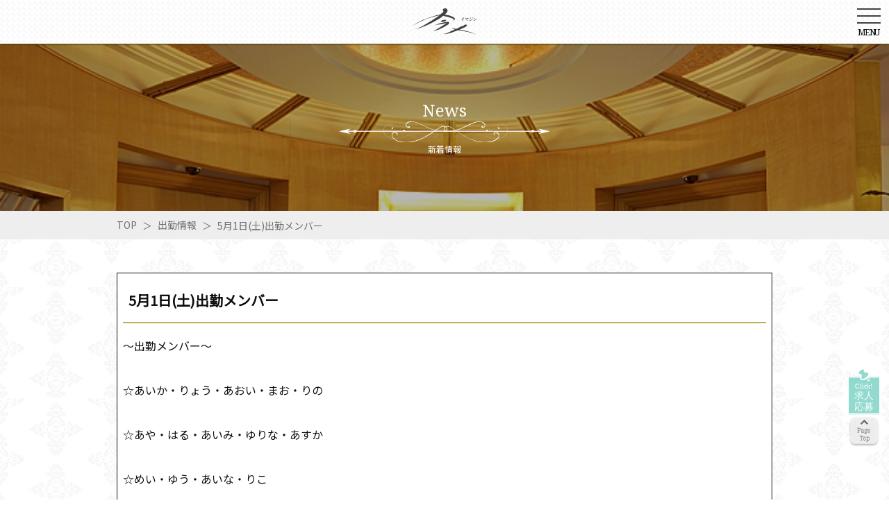

--- FILE ---
content_type: text/html; charset=UTF-8
request_url: http://imagine.shinwa-groups.com/5%E6%9C%881%E6%97%A5%E5%9C%9F%E5%87%BA%E5%8B%A4%E3%83%A1%E3%83%B3%E3%83%90%E3%83%BC/
body_size: 7369
content:
<!DOCTYPE html>
<html lang="ja">
<head>
    <!-- Google Tag Manager -->
    <script>(function (w, d, s, l, i) {
            w[l] = w[l] || [];
            w[l].push({
                'gtm.start':
                    new Date().getTime(), event: 'gtm.js'
            });
            var f                          = d.getElementsByTagName(s)[0],
                j = d.createElement(s), dl = l != 'dataLayer' ? '&l=' + l : '';
            j.async = true;
            j.src =
                'https://www.googletagmanager.com/gtm.js?id=' + i + dl;
            f.parentNode.insertBefore(j, f);
        })(window, document, 'script', 'dataLayer', 'GTM-P9V9ZDL');</script>
    <!-- End Google Tag Manager -->

    <meta charset="utf-8">
    <meta name="viewport" content="width=device-width, initial-scale=1, user-scalable=no">
    <meta name="format-detection" content="telephone=no">
    <title>5月1日(土)出勤メンバー | 【岡山】キャバクラ「Social Club 今人(イマジン)」</title>
    <link rel="shortcut icon" href="http://imagine.shinwa-groups.com/wp-content/themes/imagine2020/favicon.ico">
    
<!-- All In One SEO Pack 3.6.2[884,938] -->
<meta name="description"  content="～出勤メンバー～ ☆あいか・りょう・あおい・まお・りの ☆あや・はる・あいみ・ゆりな・あすか ☆めい・ゆう・あいな・りこ 以上、14名予定となっております(◦ˉ ˘ ˉ◦) 平日、月曜日～木曜日は20:30から、 週末、金曜日と土曜日は20:00からのopenになります(●´ω`●)" />

<meta name="keywords"  content="おすすめ,キャバクラ,働きやすい,優良店,岡山,新人ok,求人,高収入" />

<script type="application/ld+json" class="aioseop-schema">{"@context":"https://schema.org","@graph":[{"@type":"Organization","@id":"http://imagine.shinwa-groups.com/#organization","url":"http://imagine.shinwa-groups.com/","name":"【岡山】キャバクラ「Social Club 今人(イマジン)」","sameAs":[]},{"@type":"WebSite","@id":"http://imagine.shinwa-groups.com/#website","url":"http://imagine.shinwa-groups.com/","name":"【岡山】キャバクラ「Social Club 今人(イマジン)」","publisher":{"@id":"http://imagine.shinwa-groups.com/#organization"},"potentialAction":{"@type":"SearchAction","target":"http://imagine.shinwa-groups.com/?s={search_term_string}","query-input":"required name=search_term_string"}},{"@type":"WebPage","@id":"http://imagine.shinwa-groups.com/5%e6%9c%881%e6%97%a5%e5%9c%9f%e5%87%ba%e5%8b%a4%e3%83%a1%e3%83%b3%e3%83%90%e3%83%bc/#webpage","url":"http://imagine.shinwa-groups.com/5%e6%9c%881%e6%97%a5%e5%9c%9f%e5%87%ba%e5%8b%a4%e3%83%a1%e3%83%b3%e3%83%90%e3%83%bc/","inLanguage":"ja","name":"5月1日(土)出勤メンバー","isPartOf":{"@id":"http://imagine.shinwa-groups.com/#website"},"breadcrumb":{"@id":"http://imagine.shinwa-groups.com/5%e6%9c%881%e6%97%a5%e5%9c%9f%e5%87%ba%e5%8b%a4%e3%83%a1%e3%83%b3%e3%83%90%e3%83%bc/#breadcrumblist"},"image":{"@type":"ImageObject","@id":"http://imagine.shinwa-groups.com/5%e6%9c%881%e6%97%a5%e5%9c%9f%e5%87%ba%e5%8b%a4%e3%83%a1%e3%83%b3%e3%83%90%e3%83%bc/#primaryimage","url":"http://imagine.shinwa-groups.com/wp-content/uploads/2020/01/C13F8D81-1CE8-4D03-A401-6E8CC387201E.jpeg","width":1044,"height":1568},"primaryImageOfPage":{"@id":"http://imagine.shinwa-groups.com/5%e6%9c%881%e6%97%a5%e5%9c%9f%e5%87%ba%e5%8b%a4%e3%83%a1%e3%83%b3%e3%83%90%e3%83%bc/#primaryimage"},"datePublished":"2021-05-01T10:55:39+09:00","dateModified":"2021-05-01T10:55:39+09:00"},{"@type":"Article","@id":"http://imagine.shinwa-groups.com/5%e6%9c%881%e6%97%a5%e5%9c%9f%e5%87%ba%e5%8b%a4%e3%83%a1%e3%83%b3%e3%83%90%e3%83%bc/#article","isPartOf":{"@id":"http://imagine.shinwa-groups.com/5%e6%9c%881%e6%97%a5%e5%9c%9f%e5%87%ba%e5%8b%a4%e3%83%a1%e3%83%b3%e3%83%90%e3%83%bc/#webpage"},"author":{"@id":"http://imagine.shinwa-groups.com/author/imagine/#author"},"headline":"5月1日(土)出勤メンバー","datePublished":"2021-05-01T10:55:39+09:00","dateModified":"2021-05-01T10:55:39+09:00","commentCount":0,"mainEntityOfPage":{"@id":"http://imagine.shinwa-groups.com/5%e6%9c%881%e6%97%a5%e5%9c%9f%e5%87%ba%e5%8b%a4%e3%83%a1%e3%83%b3%e3%83%90%e3%83%bc/#webpage"},"publisher":{"@id":"http://imagine.shinwa-groups.com/#organization"},"articleSection":"未分類, おすすめ, キャバクラ, 働きやすい, 優良店, 岡山, 新人OK, 求人, 高収入","image":{"@type":"ImageObject","@id":"http://imagine.shinwa-groups.com/5%e6%9c%881%e6%97%a5%e5%9c%9f%e5%87%ba%e5%8b%a4%e3%83%a1%e3%83%b3%e3%83%90%e3%83%bc/#primaryimage","url":"http://imagine.shinwa-groups.com/wp-content/uploads/2020/01/C13F8D81-1CE8-4D03-A401-6E8CC387201E.jpeg","width":1044,"height":1568}},{"@type":"Person","@id":"http://imagine.shinwa-groups.com/author/imagine/#author","name":"imagine","sameAs":[],"image":{"@type":"ImageObject","@id":"http://imagine.shinwa-groups.com/#personlogo","url":"http://2.gravatar.com/avatar/20ffc6400f42b7196fafd6979af04503?s=96&d=mm&r=g","width":96,"height":96,"caption":"imagine"}},{"@type":"BreadcrumbList","@id":"http://imagine.shinwa-groups.com/5%e6%9c%881%e6%97%a5%e5%9c%9f%e5%87%ba%e5%8b%a4%e3%83%a1%e3%83%b3%e3%83%90%e3%83%bc/#breadcrumblist","itemListElement":[{"@type":"ListItem","position":1,"item":{"@type":"WebPage","@id":"http://imagine.shinwa-groups.com/","url":"http://imagine.shinwa-groups.com/","name":" 【岡山】キャバクラ「Social Club 今人(イマジン)」"}},{"@type":"ListItem","position":2,"item":{"@type":"WebPage","@id":"http://imagine.shinwa-groups.com/5%e6%9c%881%e6%97%a5%e5%9c%9f%e5%87%ba%e5%8b%a4%e3%83%a1%e3%83%b3%e3%83%90%e3%83%bc/","url":"http://imagine.shinwa-groups.com/5%e6%9c%881%e6%97%a5%e5%9c%9f%e5%87%ba%e5%8b%a4%e3%83%a1%e3%83%b3%e3%83%90%e3%83%bc/","name":"5月1日(土)出勤メンバー"}}]}]}</script>
<link rel="canonical" href="http://imagine.shinwa-groups.com/5月1日土出勤メンバー/" />
<!-- All In One SEO Pack -->
<link rel='dns-prefetch' href='//fonts.googleapis.com' />
<link rel='dns-prefetch' href='//s.w.org' />
<link rel="alternate" type="application/rss+xml" title="【岡山】キャバクラ「Social Club 今人(イマジン)」 &raquo; 5月1日(土)出勤メンバー のコメントのフィード" href="http://imagine.shinwa-groups.com/5%e6%9c%881%e6%97%a5%e5%9c%9f%e5%87%ba%e5%8b%a4%e3%83%a1%e3%83%b3%e3%83%90%e3%83%bc/feed/" />
		<script type="text/javascript">
			window._wpemojiSettings = {"baseUrl":"https:\/\/s.w.org\/images\/core\/emoji\/12.0.0-1\/72x72\/","ext":".png","svgUrl":"https:\/\/s.w.org\/images\/core\/emoji\/12.0.0-1\/svg\/","svgExt":".svg","source":{"concatemoji":"http:\/\/imagine.shinwa-groups.com\/wp-includes\/js\/wp-emoji-release.min.js?ver=5.4.18"}};
			/*! This file is auto-generated */
			!function(e,a,t){var n,r,o,i=a.createElement("canvas"),p=i.getContext&&i.getContext("2d");function s(e,t){var a=String.fromCharCode;p.clearRect(0,0,i.width,i.height),p.fillText(a.apply(this,e),0,0);e=i.toDataURL();return p.clearRect(0,0,i.width,i.height),p.fillText(a.apply(this,t),0,0),e===i.toDataURL()}function c(e){var t=a.createElement("script");t.src=e,t.defer=t.type="text/javascript",a.getElementsByTagName("head")[0].appendChild(t)}for(o=Array("flag","emoji"),t.supports={everything:!0,everythingExceptFlag:!0},r=0;r<o.length;r++)t.supports[o[r]]=function(e){if(!p||!p.fillText)return!1;switch(p.textBaseline="top",p.font="600 32px Arial",e){case"flag":return s([127987,65039,8205,9895,65039],[127987,65039,8203,9895,65039])?!1:!s([55356,56826,55356,56819],[55356,56826,8203,55356,56819])&&!s([55356,57332,56128,56423,56128,56418,56128,56421,56128,56430,56128,56423,56128,56447],[55356,57332,8203,56128,56423,8203,56128,56418,8203,56128,56421,8203,56128,56430,8203,56128,56423,8203,56128,56447]);case"emoji":return!s([55357,56424,55356,57342,8205,55358,56605,8205,55357,56424,55356,57340],[55357,56424,55356,57342,8203,55358,56605,8203,55357,56424,55356,57340])}return!1}(o[r]),t.supports.everything=t.supports.everything&&t.supports[o[r]],"flag"!==o[r]&&(t.supports.everythingExceptFlag=t.supports.everythingExceptFlag&&t.supports[o[r]]);t.supports.everythingExceptFlag=t.supports.everythingExceptFlag&&!t.supports.flag,t.DOMReady=!1,t.readyCallback=function(){t.DOMReady=!0},t.supports.everything||(n=function(){t.readyCallback()},a.addEventListener?(a.addEventListener("DOMContentLoaded",n,!1),e.addEventListener("load",n,!1)):(e.attachEvent("onload",n),a.attachEvent("onreadystatechange",function(){"complete"===a.readyState&&t.readyCallback()})),(n=t.source||{}).concatemoji?c(n.concatemoji):n.wpemoji&&n.twemoji&&(c(n.twemoji),c(n.wpemoji)))}(window,document,window._wpemojiSettings);
		</script>
		<style type="text/css">
img.wp-smiley,
img.emoji {
	display: inline !important;
	border: none !important;
	box-shadow: none !important;
	height: 1em !important;
	width: 1em !important;
	margin: 0 .07em !important;
	vertical-align: -0.1em !important;
	background: none !important;
	padding: 0 !important;
}
</style>
	<link rel='stylesheet' id='wp-block-library-css'  href='http://imagine.shinwa-groups.com/wp-includes/css/dist/block-library/style.min.css?ver=5.4.18' type='text/css' media='all' />
<link rel='stylesheet' id='Dancing-css'  href='https://fonts.googleapis.com/css?family=Dancing+Script&#038;display=swap' type='text/css' media='all' />
<link rel='stylesheet' id='NotoSansJP-css'  href='https://fonts.googleapis.com/css?family=Noto+Sans+JP&#038;display=swap' type='text/css' media='all' />
<link rel='stylesheet' id='NotoSerif-css'  href='https://fonts.googleapis.com/css?family=Noto+Serif&#038;display=swap' type='text/css' media='all' />
<link rel='stylesheet' id='animsition-css'  href='http://imagine.shinwa-groups.com/wp-content/themes/imagine2020/js/animsition/css/animsition.min.css' type='text/css' media='all' />
<link rel='stylesheet' id='animsition_loading-css'  href='http://imagine.shinwa-groups.com/wp-content/themes/imagine2020/js/animsition/css/loading.css' type='text/css' media='all' />
<link rel='stylesheet' id='aos-css'  href='http://imagine.shinwa-groups.com/wp-content/themes/imagine2020/js/aos/aos.css' type='text/css' media='all' />
<link rel='stylesheet' id='boxer-css'  href='http://imagine.shinwa-groups.com/wp-content/themes/imagine2020/js/boxer/jquery.fs.boxer.min.css' type='text/css' media='all' />
<link rel='stylesheet' id='swiper-css'  href='http://imagine.shinwa-groups.com/wp-content/themes/imagine2020/js/swiper/swiper.min.css' type='text/css' media='all' />
<link rel='stylesheet' id='dashicons-css'  href='http://imagine.shinwa-groups.com/wp-includes/css/dashicons.min.css?ver=5.4.18' type='text/css' media='all' />
<link rel='stylesheet' id='themename-style-css'  href='http://imagine.shinwa-groups.com/wp-content/themes/imagine2020/style.css?ver=1.0' type='text/css' media='all' />
<script type='text/javascript' src='http://imagine.shinwa-groups.com/wp-includes/js/jquery/jquery.js?ver=1.12.4-wp'></script>
<script type='text/javascript' src='http://imagine.shinwa-groups.com/wp-includes/js/jquery/jquery-migrate.min.js?ver=1.4.1'></script>
<script type='text/javascript' src='http://imagine.shinwa-groups.com/wp-content/themes/imagine2020/js/smoothScrollEx.js?ver=5.4.18'></script>
<script type='text/javascript' src='http://imagine.shinwa-groups.com/wp-content/themes/imagine2020/js/animsition/js/animsition.min.js?ver=5.4.18'></script>
<script type='text/javascript' src='http://imagine.shinwa-groups.com/wp-content/themes/imagine2020/js/boxer/jquery.fs.boxer.min.js?ver=5.4.18'></script>
<script type='text/javascript' src='http://imagine.shinwa-groups.com/wp-content/themes/imagine2020/js/swiper/swiper.min.js?ver=5.4.18'></script>
<script type='text/javascript' src='http://imagine.shinwa-groups.com/wp-content/themes/imagine2020/js/main.js?ver=1769031430'></script>
<link rel='https://api.w.org/' href='http://imagine.shinwa-groups.com/wp-json/' />
<link rel="EditURI" type="application/rsd+xml" title="RSD" href="http://imagine.shinwa-groups.com/xmlrpc.php?rsd" />
<link rel="wlwmanifest" type="application/wlwmanifest+xml" href="http://imagine.shinwa-groups.com/wp-includes/wlwmanifest.xml" /> 
<link rel='prev' title='4月30日(金)出勤メンバー' href='http://imagine.shinwa-groups.com/4%e6%9c%8830%e6%97%a5%e9%87%91%e5%87%ba%e5%8b%a4%e3%83%a1%e3%83%b3%e3%83%90%e3%83%bc/' />
<link rel='next' title='5月18日(火)出勤メンバー' href='http://imagine.shinwa-groups.com/5%e6%9c%8818%e6%97%a5%e7%81%ab%e5%87%ba%e5%8b%a4%e3%83%a1%e3%83%b3%e3%83%90%e3%83%bc/' />
<meta name="generator" content="WordPress 5.4.18" />
<link rel='shortlink' href='http://imagine.shinwa-groups.com/?p=3866' />
<link rel="alternate" type="application/json+oembed" href="http://imagine.shinwa-groups.com/wp-json/oembed/1.0/embed?url=http%3A%2F%2Fimagine.shinwa-groups.com%2F5%25e6%259c%25881%25e6%2597%25a5%25e5%259c%259f%25e5%2587%25ba%25e5%258b%25a4%25e3%2583%25a1%25e3%2583%25b3%25e3%2583%2590%25e3%2583%25bc%2F" />
<link rel="alternate" type="text/xml+oembed" href="http://imagine.shinwa-groups.com/wp-json/oembed/1.0/embed?url=http%3A%2F%2Fimagine.shinwa-groups.com%2F5%25e6%259c%25881%25e6%2597%25a5%25e5%259c%259f%25e5%2587%25ba%25e5%258b%25a4%25e3%2583%25a1%25e3%2583%25b3%25e3%2583%2590%25e3%2583%25bc%2F&#038;format=xml" />
    <link href="http://imagine.shinwa-groups.com/wp-content/themes/imagine2020/js/validationEngine/validationEngine.jquery.css"
      rel="stylesheet">
    <link href="http://imagine.shinwa-groups.com/wp-content/themes/imagine2020/style.css?20240701" rel="stylesheet">
    <link href="http://imagine.shinwa-groups.com/wp-content/themes/imagine2020/style_sp.css?20240701" rel="stylesheet">
    <link href="http://imagine.shinwa-groups.com/wp-content/themes/imagine2020/common.css?20230913" rel="stylesheet">
</head>
<body>
<!-- Google Tag Manager (noscript) -->
<noscript>
    <iframe src="https://www.googletagmanager.com/ns.html?id=GTM-P9V9ZDL"
            height="0" width="0" style="display:none;visibility:hidden"></iframe>
</noscript>
<!-- End Google Tag Manager (noscript) -->

<div class="animsition"> <!-- animsition -->

    <div class="fixBtn">
        <a href="http://imagine.shinwa-groups.com/recruit"
           class="animsition-link">
            <img src="http://imagine.shinwa-groups.com/wp-content/themes/imagine2020/images/btn_page_recruit.svg"
                 alt="求人募集">
        </a>
        <img src="http://imagine.shinwa-groups.com/wp-content/themes/imagine2020/images/btn_page_top.svg"
             id="pagetop" alt="Page Top">
    </div>
    <div id="page"></div>

    <header class="header">
        <h1 data-aos="fade-down">
            <a href="http://imagine.shinwa-groups.com/" class="animsition-link" title="今人 イマジン">
                <img src="http://imagine.shinwa-groups.com/wp-content/themes/imagine2020/images/header_logo.svg"
                     alt="岡山市田町のキャバクラ「Social Club 今人(イマジン)」" class="header-logo">
            </a>
        </h1>
        <div class="header-btn">
            <div class="menuBtn">
                <span></span>
                <span></span>
                <span></span>
            </div>
        </div>
    </header>

    <nav class="menu" id="menuList">
        <div class="menu-body">
            <ul class="menu-list">
                <li>
                    <a href="http://imagine.shinwa-groups.com/" title="トップページ"
                       class="animsition-link"><span>Top</span>トップページ</a>
                </li>
                <li>
                    <a href="http://imagine.shinwa-groups.com/1%e6%9c%8821%e6%97%a5%e3%80%80%e5%87%ba%e5%8b%a4%e4%ba%88%e5%ae%9a/" title="出勤情報"
                       class="animsition-link"><span>Attendance</span>出勤情報</a>
                </li>
                <li>
                    <a href="http://imagine.shinwa-groups.com/news" title="新着情報"
                       class="animsition-link"><span>News</span>新着情報</a>
                </li>
                <li>
                    <a href="http://imagine.shinwa-groups.com/system" title="料金システム"
                       class="animsition-link"><span>System</span>料金システム</a>
                </li>
                <li>
                    <a href="http://imagine.shinwa-groups.com/cast" title="キャスト一覧"
                       class="animsition-link"><span>Cast</span>キャスト一覧</a>
                </li>
                <li>
                    <a href="http://imagine.shinwa-groups.com/gallery" title="ギャラリー"
                       class="animsition-link"><span>Gallery</span>ギャラリー</a>
                </li>
                <li>
                    <a href="http://imagine.shinwa-groups.com/blog" title="キャストブログ"
                       class="animsition-link"><span>Cast Blog</span>キャストブログ</a>
                </li>
                <li>
                    <a href="http://imagine.shinwa-groups.com/recruit" title="求人情報"
                       class="animsition-link"><span>Recruit</span>求人情報</a>
                </li>
            </ul>
            <div class="menu-recruit">
                <p class="menu-recruit-ttl">求人募集についてのお問い合わせ</p>
                <a href="http://line.naver.jp/ti/p/EKWYNYK3IZ" title="LINEで気軽に相談"
                   class="menu-recruit-btn animsition-link">
                    <img src="http://imagine.shinwa-groups.com/wp-content/themes/imagine2020/images/icn_line.svg"
                         alt="LINEで気軽に相談">LINEで気軽に相談
                </a>
                <a href="tel:0120237705" title="LINEで気軽に相談"
                   class="menu-recruit-btn menu-recruit-btn--free animsition-link">
                    <img src="http://imagine.shinwa-groups.com/wp-content/themes/imagine2020/images/icn_freedial.svg"
                         alt="0120-237-705">0120-237-705
                </a>
            </div>
        </div>
    </nav>

    <article>
        <div class="keyImg att-key">
            <h1 class="keyImg-ttl">
                <span>News</span>
                <img src="http://imagine.shinwa-groups.com/wp-content/themes/imagine2020/images/common_keyimg_decoration.svg"
                     alt="飾り">
                新着情報
            </h1>
        </div>
        <div class="pankuzu">
            <div class="pankuzu-body">
                <a href="http://imagine.shinwa-groups.com/" title="TOP"
                   class="animsition-link">TOP</a>
                <span>＞</span>
                <a href="http://imagine.shinwa-groups.com/attendance" title="出勤情報"
                   class="animsition-link">出勤情報</a>
                <span>＞</span>
                <p>5月1日(土)出勤メンバー</p>
            </div>
        </div>

        <section class="wrap">
            <div class="sgl">
                <h2 class="sgl-ttl1">5月1日(土)出勤メンバー</h2>
                <div class="sgl-content">
                    <p>～出勤メンバー～</p>
<p>&nbsp;</p>
<p>☆あいか・りょう・あおい・まお・りの</p>
<p>&nbsp;</p>
<p>☆あや・はる・あいみ・ゆりな・あすか</p>
<p>&nbsp;</p>
<p>☆めい・ゆう・あいな・りこ</p>
<p>&nbsp;</p>
<p>以上、14名予定となっております(◦ˉ ˘ ˉ◦)</p>
<p>&nbsp;</p>
<p>平日、月曜日～木曜日は20:30から、</p>
<p>週末、金曜日と土曜日は20:00からのopenになります(●´ω`●)</p>
<p>スタッフ一同、皆様のご来店お待ちしております♪♪</p>
<p>&nbsp;</p>
<p>＊出勤予定ですので、</p>
<p>詳しくは電話等でお店にご確認ください。</p>
<p>tel 086-227-0440</p>
<p>&nbsp;</p>
<p>岡山最大級店舗 ｢今人｣が</p>
<p>&nbsp;</p>
<p>Instagram始めました！( ˙ᵕ˙ )</p>
<p>&nbsp;</p>
<p>キャスト紹介等を更新していますので</p>
<p>&nbsp;</p>
<p>チェック･フォロー等よろしくお願いします</p>
<p>(◦ˉ ˘ ˉ◦)</p>
<p>&nbsp;</p>
<p>Instagram ID → club.imagine で検索。</p>
<p>&nbsp;</p>
                </div>
            </div>
            <ul class="singlePage">
                <li>
                                            <a class="animsition-link" href="http://imagine.shinwa-groups.com/5%e6%9c%8818%e6%97%a5%e7%81%ab%e5%87%ba%e5%8b%a4%e3%83%a1%e3%83%b3%e3%83%90%e3%83%bc/" rel="next">&lt; Prev</a>                                    </li>
                <li>
                    <a href="http://imagine.shinwa-groups.com/attendance" title="一覧へ戻る"
                       class="animsition-link">一覧へ戻る</a>
                </li>
                <li>
                                            <a class="animsition-link" href="http://imagine.shinwa-groups.com/4%e6%9c%8830%e6%97%a5%e9%87%91%e5%87%ba%e5%8b%a4%e3%83%a1%e3%83%b3%e3%83%90%e3%83%bc/" rel="prev">Next &gt;</a>                                    </li>
            </ul>
        </section>

    </article>

<footer class="footer">
    <p class="footer-logo">
        <a href="http://imagine.shinwa-groups.com/" class="animsition-link" title="今人 イマジン">
            <img src="http://imagine.shinwa-groups.com/wp-content/themes/imagine2020/images/footer_logo.svg"
                 alt="岡山市田町のキャバクラ「Social Club 今人(イマジン)」" class="header-logo">
        </a><br>
        <img src="http://imagine.shinwa-groups.com/wp-content/themes/imagine2020/images/top_keyimg_decoration.svg"
             class="footer-logo-dec" alt="飾り">
    </p>

    <nav>
        <ul class="footer-menu">
            <li>
                <a href="http://imagine.shinwa-groups.com/" title="トップページ"
                   class="animsition-link"><span>Top</span>トップページ</a>
            </li>
            <li>
                <a href="http://imagine.shinwa-groups.com/1%e6%9c%8821%e6%97%a5%e3%80%80%e5%87%ba%e5%8b%a4%e4%ba%88%e5%ae%9a/" title="出勤情報"
                   class="animsition-link"><span>Atenndance</span>出勤情報</a>
            </li>
            <li>
                <a href="http://imagine.shinwa-groups.com/news" title="新着情報"
                   class="animsition-link"><span>News</span>新着情報</a>
            </li>
            <li>
                <a href="http://imagine.shinwa-groups.com/system" title="料金システム"
                   class="animsition-link"><span>System</span>料金システム</a>
            </li>
            <li>
                <a href="http://imagine.shinwa-groups.com/cast" title="キャスト一覧"
                   class="animsition-link"><span>Cast</span>キャスト一覧</a>
            </li>
            <li>
                <a href="http://imagine.shinwa-groups.com/gallery" title="ギャラリー"
                   class="animsition-link"><span>Gallery</span>ギャラリー</a>
            </li>
            <li>
                <a href="http://imagine.shinwa-groups.com/blog" title="キャストブログ"
                   class="animsition-link"><span>Cast Blog</span>キャストブログ</a>
            </li>
            <li>
                <a href="http://imagine.shinwa-groups.com/recruit" title="求人情報"
                   class="animsition-link"><span>Recruit</span>求人情報</a>
            </li>
        </ul>
    </nav>

    <a href="http://maxnight.bona.jp/maxnight_gallery.html" title="Max Night" class="maxBnr">
        <img src="http://imagine.shinwa-groups.com/wp-content/themes/imagine2020/images/bnr_max.jpg" alt="Max Night">
    </a>

    <div class="bnr01">
        <a href="https://roppongi-annex.com/" title="六本木アネックス" target="_blank">
            <img src="http://imagine.shinwa-groups.com/wp-content/themes/imagine2020/images/bnr_annex_pc.jpg"
                 alt="六本木アネックス">
            <img src="http://imagine.shinwa-groups.com/wp-content/themes/imagine2020/images/bnr_annex_sp.jpg"
                 alt="六本木アネックス">
        </a>
    </div>

    <div class="footer-box">
        <address class="footer-box-adr">
            <strong>Socialclub 今人</strong><br>
            営業時間／ 20:00～ＬＡＳＴ<br>
            定休日／ 日曜日<br>
            住所／ 岡山県岡山市北区田町2-11-9<br>
            電話番号／ 086-227-0440<br>
            アクセス／ＪＲ岡山駅東口より東南へ徒歩１５分又は岡山電気軌道清輝橋線田町電停より徒歩３分
        </address>
        <div class="footer-box-map">
            <iframe
                src="https://www.google.com/maps/embed?pb=!1m18!1m12!1m3!1d1951.3958866362407!2d133.92423335310116!3d34.65865225816745!2m3!1f0!2f0!3f0!3m2!1i1024!2i768!4f13.1!3m3!1m2!1s0x355407cabc579e1f%3A0xc5f7a0693057a66b!2z5LuK5Lq6!5e0!3m2!1sja!2sjp!4v1580955302348!5m2!1sja!2sjp"
                width="100%" height="100%" frameborder="0" style="border:0;" allowfullscreen=""></iframe>
        </div>
    </div>

    <div class="footerLogo">
        <a href="http://mizushima-roppongi.jp/" title="六本木 水島本店" class="footerLogo-type1">
            <img src="http://imagine.shinwa-groups.com/wp-content/themes/imagine2020/images/logo_roppongi_mizushima.png"
                 alt="六本木 水島本店">
        </a>
        <a href="http://kurashiki-roppongi.jp/" title="六本木 倉敷店" class="footerLogo-type1">
            <img src="http://imagine.shinwa-groups.com/wp-content/themes/imagine2020/images/logo_roppongi_kurashiki.png"
                 alt="六本木 倉敷店">
        </a>
        <a href="http://okayama-roppongi.jp/" title="六本木 岡山店" class="footerLogo-type1">
            <img src="http://imagine.shinwa-groups.com/wp-content/themes/imagine2020/images/logo_roppongi_okayama.png" alt="六本木 岡山店">
        </a>
        <a href="http://6ekimae.shinwa-groups.com/" title="六本木 岡山駅前店" class="footerLogo-type1-2">
            <img src="http://imagine.shinwa-groups.com/wp-content/themes/imagine2020/images/logo_roppongi_okayamaekimae.png"
                 alt="六本木 岡山駅前店">
        </a>
        <a href="http://roppongi-excellent.com/" title="六本木 エクセレント" class="footerLogo-type2">
            <img src="http://imagine.shinwa-groups.com/wp-content/themes/imagine2020/images/logo_roppongi_excellent.png"
                 alt="六本木 エクセレント">
        </a>
        <a href="http://roppongi-renaissance.com/" title="六本木 ルネッサンス" class="footerLogo-type3">
            <img src="http://imagine.shinwa-groups.com/wp-content/themes/imagine2020/images/logo_roppongi_renaissance2025.png"
                 alt="六本木 ルネッサンス">
        </a>
        <a href="http://socialclub-amateras.com/" title="AMATERAS" class="footerLogo-type4">
            <img src="http://imagine.shinwa-groups.com/wp-content/themes/imagine2020/images/logo_amateras.png" alt="AMATERAS">
        </a>
        <a href="https://roppongi-annex.com/" title="六本木アネックス" class="footerLogo-type1">
            <img src="http://imagine.shinwa-groups.com/wp-content/themes/imagine2020/images/logo_roppongi_annex.png"
                 alt="六本木アネックス">
        </a>
        <a href="http://gion.shinwa-groups.com/" title="祇園" class="footerLogo-type6">
            <img src="http://imagine.shinwa-groups.com/wp-content/themes/imagine2020/images/logo_gion.png" alt="祇園">
        </a>
        <a href="http://www.club-roppongi.co.jp/" title="セントラルグループ" class="footerLogo-type7">
            <img src="http://imagine.shinwa-groups.com/wp-content/themes/imagine2020/images/logo_centralgroup.png"
                 alt="セントラルグループ">
        </a>
        <a href="https://night.club-roppongi.co.jp/" title="セントラルグループ 店舗・キャスト検索サイト"
           class="footerLogo-type8">
            <img src="http://imagine.shinwa-groups.com/wp-content/themes/imagine2020/images/logo_night.png"
                 alt="セントラルグループ 店舗・キャスト検索サイト">
        </a>
    </div>

    <p class="footer-copyright">Copyright(c) 2026　imagine　All Rights Reserved</p>
</footer>

</div> <!-- animsition -->

<script type='text/javascript' src='http://imagine.shinwa-groups.com/wp-includes/js/wp-embed.min.js?ver=5.4.18'></script>
<script type='text/javascript' src='http://imagine.shinwa-groups.com/wp-content/themes/imagine2020/js/aos/aos.js?ver=5.4.18'></script>
<script type='text/javascript' src='http://imagine.shinwa-groups.com/wp-content/themes/imagine2020/js/mainFooter.js?ver=1769031430'></script>
</body>
</html>

--- FILE ---
content_type: text/css
request_url: http://imagine.shinwa-groups.com/wp-content/themes/imagine2020/js/animsition/css/loading.css
body_size: 459
content:
/* loading option */
.animsition-loading {
  width: 108px;
  height: 43px;
  position: fixed;
  top: 50%;
  left: 50%;
  margin-top: -21.5px;
  margin-left: -54px;
  border-radius: initial;
  z-index: 100;
  background-image: url("loading.svg");
  background-repeat: no-repeat;
  background-position: center center;
  border-top: 0 solid rgba(0, 0, 0, 0.2);
  border-right: 0 solid rgba(0, 0, 0, 0.2);
  border-bottom: 0 solid rgba(0, 0, 0, 0.2);
  border-left: 0 solid #eee;
  transform: translateZ(0);
  animation-iteration-count: infinite;
  animation-timing-function: linear;
  animation-duration: 1.4s;
  animation-name: animsition-loading; }
  .animsition-loading:after {
    width: 108px;
    height: 43px;
    position: fixed;
    top: 50%;
    left: 50%;
    margin-top: -21.5px;
    margin-left: -54px;
    border-radius: initial;
    z-index: 100; }

@keyframes animsition-loading {
  0% {
    transform: rotateY(0deg); }
  100% {
    transform: rotateY(360deg); } }

/*# sourceMappingURL=loading.css.map */


--- FILE ---
content_type: text/css
request_url: http://imagine.shinwa-groups.com/wp-content/themes/imagine2020/style.css?20240701
body_size: 7932
content:
@charset "UTF-8";
/*
Theme Name: 今人
Description: 今人
Theme URI: http://imagine.shinwa-groups.com/
Author: 株式会社ハジメクリエイト
Author URI: http://hajimecreate.com/
Version: バージョン
License: ライセンス
License URI: ライセンスの URL
*/
html {
  -webkit-overflow-scrolling: touch; }

body {
  max-width: 1920px;
  color: #0d0d0d;
  font-family: 'Noto Sans JP', sans-serif;
  line-height: 1;
  margin: 0 auto;
  -webkit-overflow-scrolling: touch;
  -webkit-text-size-adjust: 100%;
  word-break: break-all; }

h1,
h2,
h3,
h4,
h5,
h6 {
  margin: 0;
  padding: 0; }

p {
  margin: 0;
  padding: 0; }

img {
  border: 0; }

a {
  text-decoration: none; }

address {
  font-style: normal; }

.clearfix:after {
  clear: both;
  content: '';
  display: block; }

*,
*:before,
*:after {
  -webkit-box-sizing: border-box;
  -moz-box-sizing: border-box;
  box-sizing: border-box; }

.fixBtn {
  z-index: 99;
  position: fixed;
  bottom: 72px;
  right: 10px;
  padding: 2px;
  cursor: pointer; }
  .fixBtn img {
    display: block;
    width: 48px;
    height: auto;
    opacity: .8; }

.bnr01 {
  margin-top: 40px;
  text-align: center;
  padding: 0 8px; }
  .bnr01 img {
    max-width: 100%;
    display: inline-block; }
    .bnr01 img:last-child {
      display: none; }

.header {
  z-index: 3;
  position: relative;
  height: 64px;
  padding-top: 12px;
  background-image: url("images/bg_header.jpg");
  text-align: center;
  border-bottom: 1px solid #635307;
  box-shadow: 0 2px 2px -2px rgba(0, 0, 0, 0.6);
  -webkit-box-shadow: 0 2px 2px -2px rgba(0, 0, 0, 0.6);
  -moz-box-shadow: 0 2px 2px -2px rgba(0, 0, 0, 0.6); }
  .header-logo {
    display: inline-block; }
  .header-btn {
    position: absolute;
    top: 12px;
    right: 12px; }

.menuBtn {
  display: inline-block;
  vertical-align: middle;
  transition: all .4s;
  -webkit-transition: all .4s;
  box-sizing: border-box;
  position: relative;
  width: 34px;
  height: 24px;
  cursor: pointer; }
  .menuBtn:after {
    position: relative;
    top: 24px;
    left: -1px;
    font-family: 'Noto Serif', serif;
    content: 'MENU';
    font-size: 12px;
    letter-spacing: -1.5px; }
  .menuBtn span {
    display: inline-block;
    transition: all .4s;
    -webkit-transition: all .4s;
    box-sizing: border-box;
    position: absolute;
    left: 0;
    right: 0;
    margin: 0 auto;
    height: 2px;
    background-color: #414141;
    text-align: center; }
    .menuBtn span:nth-of-type(1) {
      top: 0; }
    .menuBtn span:nth-of-type(2) {
      top: 10px; }
    .menuBtn span:nth-of-type(3) {
      top: 20px; }
  .menuBtn--active:after {
    content: 'CLOSE'; }
  .menuBtn--active span:nth-of-type(1) {
    -webkit-transform: translateY(10px) rotate(-315deg);
    transform: translateY(10px) rotate(-315deg); }
  .menuBtn--active span:nth-of-type(2) {
    opacity: 0; }
  .menuBtn--active span:nth-of-type(3) {
    -webkit-transform: translateY(-10px) rotate(315deg);
    transform: translateY(-10px) rotate(315deg); }

.menu {
  z-index: 2;
  position: absolute;
  top: 64px;
  left: 0;
  width: 100%;
  background-color: #fff;
  padding: 32px 0;
  -webkit-transform: translateY(0) rotateY(90deg);
  transform: translateY(0) rotateY(90deg);
  transition-timing-function: ease-out;
  transition-duration: .7s; }
  .menu--active {
    -webkit-transform: rotateY(0deg);
    transform: rotateY(0deg); }
  .menu-body {
    max-width: 912px;
    margin: 0 auto;
    display: flex;
    opacity: 0;
    transition: all 1s ease;
    -webkit-transition: all 1s ease; }
    .menu-body--active {
      opacity: 1; }
    .menu-body--passive {
      transition: all 1s ease;
      -webkit-transition: all 1s ease;
      opacity: 0; }
  .menu-list {
    margin: 0;
    padding: 0;
    list-style-type: none;
    width: 50%;
    display: flex;
    flex-wrap: wrap;
    align-items: center; }
    .menu-list li {
      width: 50%;
      margin-bottom: 24px; }
      .menu-list li a {
        position: relative;
        color: #0d0d0d;
        font-size: 12px;
        display: inline-block; }
        .menu-list li a:after {
          position: absolute;
          bottom: -8px;
          left: 0;
          content: '';
          width: 100%;
          height: 2px;
          background: #0d0d0d;
          transform: scale(0, 1);
          transform-origin: right top;
          transition: transform .3s; }
        .menu-list li a:hover:after {
          transform-origin: left top;
          transform: scale(1, 1); }
        .menu-list li a span {
          font-family: 'Noto Serif', serif;
          font-size: 20px;
          margin-right: 10px; }
  .menu-recruit {
    width: 50%;
    border-left: 1px solid #0d0d0d;
    padding-left: 5.701754386%; }
    .menu-recruit-ttl {
      font-size: 16px;
      text-align: center;
      padding-bottom: 16px;
      border-bottom: 1px solid #0d0d0d; }
    .menu-recruit-btn {
      display: flex;
      align-items: center;
      justify-content: center;
      margin: 24px auto 0 auto;
      width: 280px;
      height: 48px;
      font-size: 16px;
      font-weight: bold;
      color: #fff;
      background-color: #77d1c2;
      -webkit-border-radius: 4px;
      -moz-border-radius: 4px;
      border-radius: 4px;
      transition: all 0.3s ease;
      -webkit-transition: all 0.3s ease; }
      .menu-recruit-btn img {
        margin-right: 14px; }
      .menu-recruit-btn--free {
        background-color: #f1c9d1;
        font-size: 20px; }
      .menu-recruit-btn:hover {
        opacity: .6; }

.footer {
  margin-top: 4px;
  background-image: url("images/bg_footer.jpg");
  background-position: top center;
  padding-top: 4px; }
  .footer-logo {
    border-top: 1px solid #afafaf;
    padding-top: 18px;
    text-align: center; }
    .footer-logo img {
      display: inline-block; }
    .footer-logo-dec {
      margin-top: 6px; }
  .footer-menu {
    margin: 30px 0 0 0;
    padding: 0;
    list-style-type: none;
    font-size: 0;
    text-align: center; }
    .footer-menu li {
      display: inline-block;
      vertical-align: top;
      text-align: center;
      margin: 0 27px; }
      .footer-menu li a {
        position: relative;
        display: inline-block;
        font-size: 12px;
        color: #fff; }
        .footer-menu li a:after {
          position: absolute;
          bottom: -8px;
          left: 0;
          content: '';
          width: 100%;
          height: 2px;
          background: #fff;
          transform: scale(0, 1);
          transform-origin: right top;
          transition: transform .3s; }
        .footer-menu li a:hover:after {
          transform-origin: left top;
          transform: scale(1, 1); }
        .footer-menu li a span {
          display: block;
          font-family: 'Noto Serif', serif;
          font-size: 20px;
          margin-bottom: 4px; }
  .footer .maxBnr {
    margin: 32px auto 0 auto;
    display: block;
    width: 200px; }
    .footer .maxBnr img {
      display: block;
      width: 100%; }
  .footer-box {
    max-width: 944px;
    margin: 0 auto;
    display: flex;
    justify-content: space-between; }
    .footer-box-adr {
      margin-top: 32px;
      width: 50.8474576271%;
      font-size: 16px;
      line-height: 1.7;
      border: 1px solid #c7ad5a;
      background-color: #fff;
      padding: 18px 12px; }
    .footer-box-map {
      margin-top: 32px;
      width: 48.3050847458%; }
  .footer-copyright {
    margin-top: 32px;
    padding: 20px 8px;
    text-align: center;
    font-size: 12px;
    color: #fff; }

.footerLogo {
  max-width: 940px;
  margin: 0 auto;
  padding-top: 48px;
  font-size: 0;
  text-align: center; }
  .footerLogo a {
    display: inline-block;
    vertical-align: middle;
    margin: 8px 0;
    padding: 0 8px; }
    .footerLogo a img {
      display: block;
      margin: 0 auto;
      max-width: 100%; }
  .footerLogo-type1, .footerLogo-type1-2 {
    width: 15.8607350097%; }
  .footerLogo-type2 {
    width: 18.9555125725%; }
  .footerLogo-type3 {
    width: 17.6015473888%; }
  .footerLogo-type4 {
    width: 23.6907730673%; }
  .footerLogo-type5 {
    width: 20.3241895262%; }
  .footerLogo-type6 {
    width: 10.5985037406%; }
  .footerLogo-type7 {
    width: 25.4364089776%; }
  .footerLogo-type8 {
    width: 19.9501246883%; }

.top-key {
  z-index: 1;
  position: relative;
  height: 800px;
  background-image: url("images/top_keyimg_pc.jpg");
  background-repeat: no-repeat;
  background-position: top center; }
  .top-key-band {
    position: absolute;
    bottom: 20px;
    left: 0;
    width: 100%;
    background-color: rgba(255, 255, 255, 0.8);
    padding: 4px 0; }
  .top-key-content {
    border-top: 1px solid #0d0d0d;
    border-bottom: 1px solid #0d0d0d;
    padding-top: 10px; }
  .top-key-ttl {
    font-family: 'Dancing Script', cursive;
    font-size: 40px;
    color: #0d0d0d;
    font-weight: normal;
    text-align: center;
    padding: 0 8px; }
    .top-key-ttl img {
      display: block;
      margin: 8px auto 0 auto; }
  .top-key-txt {
    margin-top: 12px;
    font-size: 20px;
    text-align: center;
    padding: 0 8px;
    line-height: 2; }
    .top-key-txt span {
      display: inline-block; }

.top-pickup {
  padding: 24px 8px;
  background-image: url("images/bg_common_back.jpg"); }

.top-sec {
  position: relative;
  margin-top: 4px;
  background-repeat: no-repeat;
  background-position: top center;
  -webkit-background-size: cover;
  background-size: cover;
  padding: 140px 8px 72px 8px; }
  .top-sec-ttl {
    position: absolute;
    top: 0;
    left: 0; }
  .top-sec-btn {
    margin-top: 48px;
    text-align: center; }

.top-att {
  background-image: url("images/bg_top_attendance.jpg"); }
  .top-att ul {
    background-color: #fff;
    max-width: 944px;
    margin: 0 auto;
    padding: 20px 12px;
    list-style-type: none; }
    .top-att ul li {
      overflow: hidden;
      white-space: nowrap;
      text-overflow: ellipsis;
      border-bottom: 1px dotted #0d0d0d; }
      .top-att ul li a {
        display: block;
        padding: 12px 0;
        font-size: 16px;
        color: #0d0d0d;
        transition: all 0.3s ease;
        -webkit-transition: all 0.3s ease; }
        .top-att ul li a:hover {
          background-color: #f0f0f0; }

.top-sys {
  background-image: url("images/bg_top_system.jpg"); }
  .top-sys-comment {
    max-width: 944px;
    margin: 0 auto;
    background-color: rgba(0, 0, 0, 0.45);
    padding: 16px 8px;
    font-size: 16px;
    line-height: 1.7;
    color: #fff; }

.top-rct {
  background-image: url("images/bg_top_recruit.jpg"); }
  .top-rct-comment {
    text-align: center;
    padding: 0 8px;
    font-size: 20px;
    line-height: 1.5;
    color: #fff;
    text-shadow: 1px 1px 2px #000; }

.att-key {
  background-image: url("images/attendance_keyimg_pc.jpg"); }

.news-key {
  background-image: url("images/news_keyimg_pc.jpg"); }

.news-list,
.att-list {
  max-width: 944px;
  margin: 0 auto;
  padding: 0 12px;
  list-style-type: none;
  background-color: #fff;
  border: 1px solid #707070; }
  .news-list li,
  .att-list li {
    padding: 16px 0;
    border-bottom: 1px solid #afafaf; }
    .news-list li:last-child,
    .att-list li:last-child {
      border-bottom: none; }
  .news-list-date,
  .att-list-date {
    font-size: 14px; }
  .news-list-ttl,
  .att-list-ttl {
    margin-top: 16px;
    font-size: 16px;
    line-height: 2;
    color: #0d0d0d;
    font-weight: bold; }
  .news-list-btn,
  .att-list-btn {
    margin-top: 16px;
    text-align: right; }
    .news-list-btn a,
    .att-list-btn a {
      display: inline-block;
      vertical-align: middle;
      width: 116px;
      padding: 6px 12px 8px 12px;
      text-align: left;
      font-size: 14px;
      color: #abe4db;
      border: 1px solid #abe4db;
      -webkit-border-radius: 2px;
      -moz-border-radius: 2px;
      border-radius: 2px;
      transition: all 0.3s ease;
      -webkit-transition: all 0.3s ease; }
      .news-list-btn a:after,
      .att-list-btn a:after {
        content: '＞';
        position: relative;
        right: -10px; }
      .news-list-btn a:hover,
      .att-list-btn a:hover {
        background-color: #abe4db;
        color: #fff; }

.att-list-btn a {
  color: #c7ad5a;
  border: 1px solid #c7ad5a; }
  .att-list-btn a:hover {
    background-color: #c7ad5a; }

.sys-key {
  background-image: url("images/system_keyimg_pc.jpg"); }

.sys-main {
  max-width: 944px;
  margin: 0 auto;
  background-color: #fff;
  padding: 16px 8px 24px 8px; }
  .sys-main-ttl1 {
    font-size: 24px;
    padding-bottom: 8px;
    border-bottom: 2px solid #c7ad5a; }
  .sys-main-txt1 {
    margin-top: 24px;
    font-size: 16px;
    line-height: 1.7;
    font-weight: bold;
    padding: 10px 16px;
    border: 1px solid #c7ad5a; }
  .sys-main-txt2 {
    margin-top: 16px;
    font-size: 16px;
    line-height: 1.7;
    padding: 10px 16px;
    border: 1px solid #c7ad5a; }
    .sys-main-txt2 span {
      font-size: 14px; }
  .sys-main-ttl2 {
    position: relative;
    margin-top: 60px;
    font-size: 24px;
    font-weight: normal;
    padding-bottom: 8px;
    border-bottom: 1px solid #c7ad5a;
    font-family: 'Noto Serif', serif; }
    .sys-main-ttl2 a {
      position: absolute;
      top: -8px;
      right: 0;
      display: block;
      width: 140px;
      height: 36px;
      line-height: 32px;
      text-align: center;
      background-color: #c7ad5a;
      border: 1px solid #c7ad5a;
      font-size: 14px;
      color: #fff;
      font-family: 'Noto Sans JP', sans-serif;
      background-image: url("images/icn_arrow_white.svg");
      background-repeat: no-repeat;
      background-position: top 10px right 11px;
      transition: all 0.3s ease;
      -webkit-transition: all 0.3s ease; }
      .sys-main-ttl2 a:hover {
        background-image: url("images/icn_arrow_gold.svg");
        color: #c7ad5a;
        background-color: #fff; }
  .sys-main-tbl {
    margin-top: 16px;
    width: 100%;
    border-top: 1px solid #afafaf;
    border-left: 1px solid #afafaf;
    border-collapse: collapse;
    border-spacing: 0; }
    .sys-main-tbl th {
      width: 36.4406779661%;
      font-weight: normal;
      font-size: 16px;
      line-height: 1.7;
      padding: 10px 8px;
      text-align: left;
      border-right: 1px solid #afafaf;
      border-bottom: 1px solid #afafaf; }
    .sys-main-tbl td {
      font-size: 16px;
      line-height: 1.7;
      padding: 10px 8px;
      border-right: 1px solid #afafaf;
      border-bottom: 1px solid #afafaf; }
      .sys-main-tbl td span {
        font-size: 14px; }

.sys-sub {
  max-width: 944px;
  margin: 48px auto 0 auto;
  background-color: #fff;
  padding: 16px 8px 24px 8px; }
  .sys-sub-ttl {
    font-size: 16px;
    padding-bottom: 8px;
    border-bottom: 2px solid #c7ad5a; }
  .sys-sub-txt1 {
    margin-top: 16px;
    font-size: 16px;
    line-height: 1.7; }
  .sys-sub-img1 {
    display: block;
    margin-top: 16px; }

.cast-key {
  background-image: url("images/cast_keyimg_pc.jpg"); }

.cast-photo {
  max-width: 944px;
  margin: 0 auto;
  padding: 16px 0 32px 0;
  background-color: #fff; }
  .cast-photo-ttl {
    font-family: 'Noto Serif', serif;
    font-size: 24px;
    font-weight: normal;
    text-align: center; }
  .cast-photo-line {
    display: block;
    margin: 0 auto; }
  .cast-photo-photo {
    position: relative;
    margin: 24px auto 0 auto;
    width: 288px;
    height: 424px; }
    .cast-photo-photo img {
      display: block;
      width: 288px;
      height: 424px;
      border: 1px solid #707070; }
    .cast-photo-photo-L {
      position: absolute;
      top: -13px;
      left: -9px;
      width: 33px;
      height: 63px;
      background-image: url("images/bg_triangle_cast_sgl_left.png"); }
    .cast-photo-photo-R {
      position: absolute;
      bottom: -14px;
      right: -10px;
      width: 33px;
      height: 63px;
      background-image: url("images/bg_triangle_cast_sgl_right.png"); }

.cast-prof {
  margin: 24px auto 0 auto;
  max-width: 944px;
  background-color: #fff;
  padding: 16px 8px 24px 8px; }
  .cast-prof ul {
    margin: 0;
    padding: 0;
    list-style-type: none; }
    .cast-prof ul li {
      font-size: 16px;
      line-height: 1.7;
      margin-top: 16px;
      padding-bottom: 8px;
      border-bottom: 1px dotted #c7ad5a; }
      .cast-prof ul li span {
        display: inline-block;
        vertical-align: top;
        margin-right: 16px;
        color: #c7ad5a; }
      .cast-prof ul li p {
        display: inline-block;
        vertical-align: top; }

.cast-gallery {
  margin: 32px auto 0 auto;
  max-width: 944px;
  background-color: #fff;
  padding: 16px 5px 24px 5px; }
  .cast-gallery ul {
    margin: 0;
    padding: 0;
    list-style-type: none; }
    .cast-gallery ul li {
      display: inline-block;
      vertical-align: top;
      width: 17.735042735%;
      margin-right: 2.7777777778%;
      margin-top: 16px; }
      .cast-gallery ul li:nth-child(5n) {
        margin-right: 0; }
      .cast-gallery ul li img {
        display: block;
        width: 100%;
        height: auto; }

.cast-blog {
  margin: 32px auto 0 auto;
  max-width: 944px;
  background-color: #fff;
  padding: 16px 8px 24px 8px; }
  .cast-blog ul {
    margin: 0;
    padding: 0;
    list-style-type: none;
    font-size: 0;
    display: flex;
    flex-wrap: wrap;
    justify-content: center;
    text-align: center; }
    .cast-blog ul li {
      position: relative;
      width: 252px;
      margin: 24px 12px 0 12px;
      text-align: left; }
      .cast-blog ul li img {
        display: block;
        width: 100%;
        height: auto; }
  .cast-blog-date {
    margin-top: 8px;
    font-size: 14px; }
  .cast-blog-ttl {
    margin: 8px 0 48px 0;
    font-size: 16px;
    line-height: 1.7;
    font-weight: bold; }
  .cast-blog-link {
    position: absolute;
    bottom: 0;
    right: 0;
    text-align: right; }
    .cast-blog-link a {
      display: inline-block;
      vertical-align: top;
      font-size: 14px;
      padding: 6px 12px 8px 12px;
      color: #fff;
      background-color: #f1c9d1;
      border: 1px solid #f1c9d1;
      -webkit-border-radius: 2px;
      -moz-border-radius: 2px;
      border-radius: 2px;
      transition: all 0.3s ease;
      -webkit-transition: all 0.3s ease; }
      .cast-blog-link a:hover {
        background-color: #fff;
        color: #f1c9d1; }
  .cast-blog-link2 {
    position: relative;
    display: block;
    width: 280px;
    margin: 64px auto 0 auto;
    text-align: center;
    padding: 8px 0 10px 0;
    font-size: 14px;
    color: #fff;
    background-color: #f1c9d1;
    border: 1px solid #f1c9d1;
    -webkit-border-radius: 2px;
    -moz-border-radius: 2px;
    border-radius: 2px;
    transition: all 0.3s ease;
    -webkit-transition: all 0.3s ease; }
    .cast-blog-link2:after {
      position: absolute;
      top: 8px;
      right: 12px;
      content: '＞'; }
    .cast-blog-link2:hover {
      background-color: #fff;
      color: #f1c9d1; }

.blog-key {
  background-image: url("images/blog_keyimg_pc.jpg"); }

.blog-list {
  max-width: 552px;
  margin: 0 auto; }
  .blog-list ul {
    margin: 0;
    padding: 0;
    list-style-type: none;
    font-size: 0;
    display: flex;
    flex-wrap: wrap;
    justify-content: center;
    text-align: center; }
    .blog-list ul li {
      position: relative;
      width: 268px;
      margin: 24px 4px 0 4px;
      text-align: left; }
      .blog-list ul li img {
        display: block;
        width: 100%;
        height: auto; }

.blog-sgl {
  max-width: 944px;
  margin: 0 auto;
  padding: 16px 8px 24px 8px;
  border: 1px solid #707070;
  background-color: #fff; }
  .blog-sgl-name {
    font-family: 'Noto Serif', serif;
    font-size: 20px;
    color: #c7ad5a;
    padding-bottom: 8px;
    border-bottom: 2px solid #c7ad5a; }
    .blog-sgl-name--line {
      margin-top: 1px;
      height: 0;
      border-top: 1px solid #c7ad5a; }
  .blog-sgl-date {
    margin-top: 32px;
    font-size: 14px; }
  .blog-sgl-ttl {
    margin-top: 8px;
    font-size: 20px;
    line-height: 1.5;
    padding-bottom: 8px;
    border-bottom: 1px solid #c7ad5a; }
  .blog-sgl-content {
    margin-top: 24px;
    font-size: 16px;
    line-height: 2; }
    .blog-sgl-content img {
      max-width: 100%;
      height: auto; }

.absent {
  text-align: center;
  padding: 16px 0 72px 0;
  background-image: url("images/bg_common_back.jpg");
  background-position: center center; }
  .absent-ttl {
    font-size: 24px; }
  .absent-txt1 {
    margin-top: 16px;
    font-size: 16px;
    line-height: 1.7;
    padding: 0 8px; }
  .absent-txt2 {
    margin-top: 24px;
    font-size: 14px;
    line-height: 1.7; }
  .absent-key {
    position: relative;
    margin: 16px auto 0 auto;
    max-width: 944px;
    height: 448px;
    background-image: url("images/top_keyimg_pc.jpg");
    background-repeat: no-repeat;
    background-position: center center;
    -webkit-background-size: auto 448px;
    background-size: auto 448px; }
    .absent-key .Btn01 {
      position: absolute;
      bottom: 24px;
      right: 24px; }

.recruit-key {
  background-image: url(images/recruit_keyimg_pc.jpg); }

.recruit-ttl {
  border-top: solid 1px #c7ad5a;
  border-bottom: solid 1px #c7ad5a;
  padding: 18px 0;
  text-align: center;
  font-size: 24px;
  font-weight: normal; }
  .recruit-ttl hr {
    margin: 8px auto 12px;
    width: 100px;
    height: 1px;
    background-color: #c7ad5a;
    border: none; }
  .recruit-ttl span {
    font-family: 'Noto Serif', serif; }

.recruit-contactBtn {
  width: 302px;
  height: 72px;
  display: block;
  margin: 32px auto 0;
  padding: 8px;
  text-align: center;
  font-size: 16px;
  line-height: 1.4;
  color: #fff;
  box-shadow: 0 2px 0 #635307;
  font-family: 'Noto Sans JP', sans-serif;
  background-image: url(images/icn_arrow_white02.svg);
  background-position: bottom 5px center;
  background-repeat: no-repeat;
  background-color: #c7ad5a;
  cursor: pointer; }
  .recruit-contactBtn span {
    font-size: 12px; }

.recruit-intro {
  max-width: 944px;
  margin: 0 auto;
  background-color: #fff; }
  .recruit-intro img {
    width: 100%;
    height: auto;
    vertical-align: bottom; }
  .recruit-intro-imgSp {
    display: none; }
  .recruit-intro-txt01 {
    font-size: 42px;
    text-align: center;
    line-height: 86px;
    color: #fff;
    background-color: #ef7991;
    font-family: 'Noto Sans JP', sans-serif; }
  .recruit-intro-txt02 {
    max-width: 200px;
    margin: 0 auto;
    font-size: 24px;
    line-height: 1.8;
    color: #0d0d0d;
    text-align: center;
    letter-spacing: -2px;
    font-family: 'Noto Sans JP', sans-serif;
    border-bottom: solid 4px #c7ad5a; }

.recruit-reason {
  max-width: 944px;
  margin: 0 auto;
  padding-top: 32px;
  background-color: #fff;
  background-image: url(images/recruit_icn_decoration.png);
  background-position: top 14px center;
  background-repeat: no-repeat; }
  .recruit-reason-body {
    padding-top: 56px;
    background-image: url(images/recruit_bg_reason.jpg);
    background-position: top center;
    background-repeat: no-repeat; }
  .recruit-reason-details {
    max-width: 492px;
    margin: 0 auto 24px;
    display: flex;
    justify-content: space-between;
    flex-wrap: wrap; }
    .recruit-reason-details img {
      margin: 8px 12px;
      width: 140px;
      height: 140px; }
  .recruit-reason-contact {
    padding: 32px 0 40px;
    background-image: url(images/recruit_img_line.png);
    background-position: top center;
    background-repeat: no-repeat; }
    .recruit-reason-contact_txt01 {
      max-width: 288px;
      margin: 0 auto;
      text-align: center;
      font-size: 24px;
      line-height: 1.8;
      color: #0d0d0d;
      font-family: 'Noto Sans JP', sans-serif;
      border-bottom: solid 4px #f1c9d1; }

.recruit-merit {
  max-width: 944px;
  margin: 0 auto 24px;
  padding-top: 32px;
  background-color: #fff;
  background-image: url(images/recruit_icn_decoration.png);
  background-position: top 14px center;
  background-repeat: no-repeat; }
  .recruit-merit-body {
    max-width: 720px;
    margin: 0 auto;
    display: flex;
    justify-content: center;
    flex-wrap: wrap; }
    .recruit-merit-body_contents {
      margin: 32px 12px 16px;
      padding: 8px;
      width: 304px;
      text-align: center;
      border: solid 1px #c7ad5a; }
      .recruit-merit-body_contents-ttl {
        padding-bottom: 12px;
        font-size: 20px;
        line-height: 1.5;
        color: #635307;
        font-family: 'Noto Sans JP', sans-serif;
        border-bottom: solid 1px #c7ad5a; }
      .recruit-merit-body_contents-txt01 {
        margin-top: 12px;
        font-size: 20px;
        line-height: 1.8;
        color: #635307; }
        .recruit-merit-body_contents-txt01 span {
          font-size: 18px; }
      .recruit-merit-body_contents-txt02 {
        margin-top: 16px;
        font-size: 16px;
        line-height: 40px;
        color: #fff;
        font-family: 'Noto Sans JP', sans-serif;
        background-color: #ef7991;
        border-radius: 20px; }
      .recruit-merit-body_contents img {
        margin: 16px 0; }

.recruit-support {
  max-width: 944px;
  margin: 24px auto 0;
  padding: 32px 0 24px;
  background-color: #fff;
  background-image: url(images/recruit_icn_decoration.png);
  background-position: top 14px center;
  background-repeat: no-repeat; }
  .recruit-support-image {
    max-width: 476px;
    margin: 24px auto; }
    .recruit-support-image img {
      width: 100%;
      height: auto;
      vertical-align: bottom; }
  .recruit-support-txt {
    max-width: 288px;
    margin: 0 auto 8px;
    font-size: 20px;
    line-height: 1.5;
    text-align: center;
    color: #0d0d0d;
    font-family: 'Noto Sans JP', sans-serif;
    border-bottom: solid 4px #ef7991; }
  .recruit-support-icons {
    max-width: 592px;
    margin: 16px auto;
    font-size: 0; }
    .recruit-support-icons img {
      display: inline-block;
      margin: 0.8445945946% 0.5067567568%;
      width: 23.9864864865%;
      height: auto;
      vertical-align: bottom; }

.recruit-trial {
  max-width: 944px;
  margin: 24px auto 0;
  background-color: #fff; }
  .recruit-trial-ttl {
    padding: 16px 0;
    font-size: 20px;
    color: #ef7991;
    text-align: center;
    line-height: 56px;
    background-image: url(images/recruit_bg_trial.png);
    background-repeat: no-repeat;
    background-position: top 16px center; }
  .recruit-trial-image {
    max-width: 528px;
    margin: 0 auto;
    display: flex;
    justify-content: space-between; }
    .recruit-trial-image div {
      width: 30.6818181818%; }
    .recruit-trial-image img {
      width: 100%;
      height: auto; }

.recruit-contents {
  max-width: 944px;
  margin: 0 auto;
  padding-top: 32px;
  background-color: #fff;
  background-image: url(images/recruit_icn_decoration.png);
  background-position: top 14px center;
  background-repeat: no-repeat; }
  .recruit-contents-body {
    padding: 16px 8px; }
    .recruit-contents-body table {
      width: 100%;
      border: solid 1px #707070;
      border-collapse: collapse;
      font-family: 'Noto Sans JP', sans-serif; }
      .recruit-contents-body table tr:last-child th {
        border-bottom: none; }
      .recruit-contents-body table th {
        padding: 16px;
        width: 324px;
        font-size: 16px;
        font-weight: normal;
        text-align: center;
        color: #fff;
        background-color: #707070;
        border-bottom: solid 1px #fff; }
      .recruit-contents-body table td {
        padding: 16px 12px;
        color: #0d0d0d;
        line-height: 1.5;
        text-align: left;
        border-bottom: solid 1px #707070; }
        .recruit-contents-body table td span {
          display: inline-block; }
  .recruit-contents-section {
    margin-top: 24px; }
    .recruit-contents-section__ttl {
      font-size: 24px;
      text-align: center; }
    .recruit-contents-section__txt1 {
      margin: 8px 0 16px 0;
      font-size: 16px;
      line-height: 1.75;
      text-align: center; }
    .recruit-contents-section__bnr {
      margin: 16px auto;
      display: block;
      max-width: 100%;
      height: auto; }

.recruit-contact {
  max-width: 944px;
  margin: 0 auto 72px;
  padding: 32px 8px 16px;
  background-color: #fff;
  background-image: url(images/recruit_icn_decoration.png);
  background-position: top 14px center;
  background-repeat: no-repeat; }
  .recruit-contact-body {
    padding: 24px 8px;
    border: solid 1px #c7ad5a; }
  .recruit-contact-ttl {
    font-size: 16px;
    text-align: center;
    color: #0d0d0d;
    padding-bottom: 8px;
    border-bottom: solid 1px #c7ad5a; }
  .recruit-contact-telBtn {
    margin: 16px auto 32px;
    padding: 8px;
    display: block;
    width: 272px;
    height: 72px;
    font-size: 11px;
    line-height: 1.5;
    color: #fff;
    background-color: #ef7991;
    border: solid 1px #c8536f;
    -webkit-border-radius: 2px;
    -moz-border-radius: 2px;
    border-radius: 2px;
    -webkit-box-shadow: 0 4px 0 #c8536f;
    -moz-box-shadow: 0 4px 0 #c8536f;
    box-shadow: 0 4px 0 #c8536f;
    font-family: 'Noto Sans JP', sans-serif; }
    .recruit-contact-telBtn span {
      font-size: 26px;
      font-family: 'Noto Serif', serif; }
  .recruit-contact-linebox {
    max-width: 560px;
    margin: 0 auto;
    display: flex;
    justify-content: space-between;
    flex-wrap: wrap;
    align-items: center; }
    .recruit-contact-linebox_icon {
      margin-top: 16px;
      display: flex; }
      .recruit-contact-linebox_icon img {
        margin-right: 16px;
        width: 51px;
        height: 51px;
        vertical-align: bottom; }
      .recruit-contact-linebox_icon p {
        font-size: 16px;
        line-height: 1.5;
        color: #0d0d0d;
        font-family: 'Noto Sans JP', sans-serif; }
    .recruit-contact-linebox_id {
      margin-top: 16px;
      display: flex;
      align-items: center; }
      .recruit-contact-linebox_id img {
        margin-right: 24px;
        width: 128px;
        height: 128px;
        vertical-align: bottom; }
      .recruit-contact-linebox_id p {
        font-size: 16px;
        line-height: 1.5;
        color: #0d0d0d;
        font-family: 'Noto Sans JP', sans-serif; }
    .recruit-contact-linebox_friend {
      margin-top: 24px;
      text-align: center;
      width: 100%; }
      .recruit-contact-linebox_friend-txt01 {
        font-size: 14px;
        line-height: 1.5;
        color: #c8536f;
        font-family: 'Noto Sans JP', sans-serif; }
      .recruit-contact-linebox_friend-btn {
        margin: 16px auto;
        display: block;
        width: 272px;
        height: 48px;
        color: #fff;
        font-size: 15px;
        line-height: 48px;
        background-color: #00b900;
        -webkit-box-shadow: 0 4px 0 #11710a;
        -moz-box-shadow: 0 4px 0 #11710a;
        box-shadow: 0 4px 0 #11710a;
        -webkit-border-radius: 2px;
        -moz-border-radius: 2px;
        border-radius: 2px; }
        .recruit-contact-linebox_friend-btn img {
          margin-right: 8px;
          width: 26px;
          height: 26px;
          vertical-align: middle; }
      .recruit-contact-linebox_friend-txt02 {
        font-size: 16px;
        line-height: 1.5;
        color: #c7ad5a;
        font-family: 'Noto Sans JP', sans-serif; }

.gallery-key {
  background-image: url(images/gallery_keyimg_pc.jpg); }

.gallery-toptxt01 {
  text-align: center;
  font-size: 24px;
  color: #c7ad5a;
  font-family: 'Dancing Script', cursive; }

.gallery-toptxt02 {
  margin-top: 16px;
  text-align: center;
  font-size: 16px;
  color: #0d0d0d;
  font-family: 'Noto Sans JP', sans-serif; }

.gallery-syslink {
  max-width: 944px;
  margin: 24px auto 0; }
  .gallery-syslink a {
    margin-left: auto;
    display: block;
    width: 140px;
    height: 40px;
    text-align: center;
    line-height: 38px;
    font-size: 14px;
    color: #fff;
    background-color: #c7ad5a;
    font-family: 'Noto Sans JP', sans-serif;
    background-image: url(images/icn_arrow_white.svg);
    background-repeat: no-repeat;
    background-position: right 8px top 13px;
    border: solid 1px #c7ad5a;
    transition: all 0.3s ease;
    -webkit-transition: all 0.3s ease; }
    .gallery-syslink a:hover {
      background-image: url(images/icn_arrow_gold.svg);
      color: #c7ad5a;
      background-color: #fff; }

.gallery-slidewrap {
  max-width: 944px;
  margin: 24px auto 0; }

.gallery-slide {
  overflow: hidden; }
  .gallery-slide-images {
    max-width: 928px; }
    .gallery-slide-images img {
      width: 100%;
      height: auto;
      vertical-align: bottom; }

:root {
  --swiper-theme-color: #eee; }

.recruit-form {
  max-width: 944px;
  margin: 0 auto;
  padding-top: 32px;
  background-color: #fff;
  background-image: url(images/recruit_icn_decoration.png);
  background-position: top 14px center;
  background-repeat: no-repeat; }
  .recruit-form-body {
    padding: 24px 16px; }
    .recruit-form-body table {
      margin-top: 40px;
      width: 100%;
      border-collapse: collapse;
      border: 0;
      font-size: 18px; }
      .recruit-form-body table tr {
        border-bottom: 1px dashed #bcbcbc; }
      .recruit-form-body table tr:last-child {
        border-bottom: none; }
      .recruit-form-body table th {
        width: 25%;
        font-weight: normal;
        text-align: left;
        vertical-align: top;
        padding-top: 30px;
        color: #333; }
      .recruit-form-body table td {
        padding: 30px 10px; }
    .recruit-form-body__red {
      color: #ff0e0e; }
    .recruit-form-body__sub {
      font-size: 15px; }
    .recruit-form-body__inp1, .recruit-form-body__inp2, .recruit-form-body__textarea {
      display: inline-block;
      max-width: 350px;
      width: 100%;
      height: 34px;
      border: 1px solid #bcbcbc;
      background-color: #eee;
      color: #333;
      font-size: 16px;
      padding: 8px; }
    .recruit-form-body__inp2 {
      max-width: 450px; }
    .recruit-form-body__textarea {
      max-width: 670px;
      height: 180px; }
    .recruit-form-body__btn {
      margin-top: 80px;
      border: 0;
      width: 250px;
      height: 50px;
      font-size: 0;
      background-image: url("images/btn_send.png");
      background-repeat: no-repeat;
      cursor: pointer; }
    .recruit-form-body__txt1 {
      font-size: 16px;
      line-height: 1.75;
      text-align: center; }
      .recruit-form-body__txt1 span {
        display: inline-block; }
    .recruit-form-body__top {
      margin-top: 40px;
      text-align: center; }

/*# sourceMappingURL=style.css.map */


--- FILE ---
content_type: application/javascript
request_url: http://imagine.shinwa-groups.com/wp-content/themes/imagine2020/js/main.js?ver=1769031430
body_size: 1008
content:
// スマホメニュー
jQuery(function () {
    jQuery('.menuBtn').on('click', function () {
        jQuery('#menuList').toggleClass('menu--active')
        jQuery(this).toggleClass('menuBtn--active')
        if (!jQuery('#menuList').hasClass('menu--active')) {
            jQuery('.menu-body').addClass('menu-body--passive')
        }
        var cnt = 0
        setInterval(function () {
            if (cnt == 0) {
                jQuery('.menu-body').removeClass('menu-body--passive').toggleClass('menu-body--active')
            }
            cnt = 1
        }, 500)
    })
})

// animsition
jQuery(document).ready(function () {
    jQuery('.animsition').animsition({
        inClass:              'fade-in',
        outClass:             'fade-out',
        inDuration:           1000,
        outDuration:          800,
        linkElement:          '.animsition-link',
        // e.g. linkElement: 'a:not([target="_blank"]):not([href^="#"])'
        loading:              true,
        loadingParentElement: 'body', //animsition wrapper element
        loadingClass:         'animsition-loading',
        loadingInner:         '', // e.g '<img src="loading.svg" />'
        timeout:              false,
        timeoutCountdown:     5000,
        onLoadEvent:          true,
        browser:              ['animation-duration', '-webkit-animation-duration'],
        // "browser" option allows you to disable the "animsition" in case the css property in the array is not supported by your browser.
        // The default setting is to disable the "animsition" in a browser that does not support "animation-duration".
        overlay:              false,
        overlayClass:         'animsition-overlay-slide',
        overlayParentElement: 'body',
        transition:           function (url) {
            window.location.href = url
        }
    })
})

// Boxer
jQuery(function () {
    jQuery('.boxer').boxer()
})

//店内ギャラリー　Slickスライダー
// jQuery(document).ready(function () {
//     jQuery('#gallery-slide').slick({
//         centerMode:     false,
//         slidesToShow:   1,
//         slidesToScroll: 1,
//         dots:           false,
//         autoplay:       true,
//         autoplaySpeed:  3000,
//         speed:          2000,
//         arrows:         false,
//         // prevArrow:      '#graduation-sliderBtn-prev01',
//         // nextArrow:      '#graduation-sliderBtn-next01',
//         pauseOnHover:   false
//     })
// })

//店内ギャラリー　Swiper


--- FILE ---
content_type: image/svg+xml
request_url: http://imagine.shinwa-groups.com/wp-content/themes/imagine2020/images/footer_logo.svg
body_size: 5895
content:
<svg xmlns="http://www.w3.org/2000/svg" width="108.146" height="42.847" viewBox="0 0 108.146 42.847"><g transform="translate(-131.756 -491.718)"><path d="M240.1,510.8c.123-.012.2-.052.217-.115-.017-.136-.2-.3-.541-.476a2.5,2.5,0,0,0-.751-.293l-.042.117c.158.085.242.176.242.27a4.721,4.721,0,0,1-1,.888,12.9,12.9,0,0,1-3.087,1.731l.051.149a20.117,20.117,0,0,0,2.648-.958l-.015,1.781a2.947,2.947,0,0,1-.036.513c-.023.211-.034.353-.034.429s.08.189.258.314a1.114,1.114,0,0,0,.428.168c.1-.014.161-.117.19-.294,0-.031-.006-.111-.011-.265a3.119,3.119,0,0,1-.026-.41v-2.287c.17-.048.25-.1.25-.177s-.073-.111-.214-.169l1.125-.747A1.567,1.567,0,0,1,240.1,510.8Z" transform="translate(-23.788 -4.167)" fill="#fff"/><path d="M247.814,510.794c-1.04.067-1.728.109-2.07.118-1.109.089-1.695.126-1.764.126a.678.678,0,0,1-.539-.388l-.116.067a1.7,1.7,0,0,0,.4.847c.149.2.282.291.376.291a.336.336,0,0,0,.161-.091,5.329,5.329,0,0,1,1.8-.392c.473-.051,1.032-.106,1.665-.165a16.441,16.441,0,0,1-1.452,1.954c-.7-.344-1.2-.582-1.5-.69l-.1.115a5.626,5.626,0,0,1,1.957,2.171.468.468,0,0,0,.329.276c.26-.02.4-.176.427-.471a1.99,1.99,0,0,0-.9-1.234c.554-.414,1.278-1.033,2.157-1.847.02-.033.123-.073.319-.121a.116.116,0,0,0,.1-.127c0-.089-.313-.336-.908-.754Z" transform="translate(-25.663 -4.301)" fill="#fff"/><path d="M252.995,513.2a.369.369,0,0,0,.322.214.411.411,0,0,0,.438-.41c-.033-.4-.438-.591-1.218-.591a4.938,4.938,0,0,0-.562.042l-.026.148A1.466,1.466,0,0,1,252.995,513.2Z" transform="translate(-27.483 -4.768)" fill="#fff"/><path d="M256.7,510.352a2.149,2.149,0,0,1,.69.622.492.492,0,0,0,.326.224c.141-.018.218-.1.231-.271-.013-.178-.156-.348-.445-.478a2.869,2.869,0,0,0-.79-.222Z" transform="translate(-28.638 -4.265)" fill="#fff"/><path d="M254.058,510.405a2.732,2.732,0,0,0-.855-.115l-.376.021-.019.123a2.07,2.07,0,0,1,1.12.826.415.415,0,0,0,.349.176.385.385,0,0,0,.266-.132.344.344,0,0,0,.118-.252A.714.714,0,0,0,254.058,510.405Z" transform="translate(-27.692 -4.278)" fill="#fff"/><path d="M258.556,510.5a.218.218,0,0,0,.245-.249c-.024-.195-.2-.352-.514-.46a2.422,2.422,0,0,0-.784-.133l-.015.121a1.949,1.949,0,0,1,.742.5A.457.457,0,0,0,258.556,510.5Z" transform="translate(-28.828 -4.135)" fill="#fff"/><path d="M252.911,514.658a.61.61,0,0,1-.516-.307l-.126.037a2.308,2.308,0,0,0,.479.879.765.765,0,0,0,.457.274c.041,0,.1-.046.189-.154a4.551,4.551,0,0,1,.948-.49,8.325,8.325,0,0,0,1.681-1.056,5.914,5.914,0,0,0,1.51-1.915l-.149-.07a8.5,8.5,0,0,1-1.6,1.5,10.966,10.966,0,0,1-2.011,1.062A3.7,3.7,0,0,1,252.911,514.658Z" transform="translate(-27.561 -4.623)" fill="#fff"/><path d="M260.883,515.215a.946.946,0,0,0,.52.279c.032,0,.09-.052.154-.139a.231.231,0,0,1,.189-.14,10.616,10.616,0,0,0,2.035-1.125,5.806,5.806,0,0,0,1.855-2.288l-.111-.079a9.246,9.246,0,0,1-4.107,2.851.842.842,0,0,1-.4.092.606.606,0,0,1-.51-.283l-.167.052A1.924,1.924,0,0,0,260.883,515.215Z" transform="translate(-29.521 -4.592)" fill="#fff"/><path d="M261.664,511.712a.563.563,0,0,0,.367.254c.27-.02.415-.143.438-.391a.9.9,0,0,0-.651-.757,3.555,3.555,0,0,0-1.327-.235l-.039.12A2.661,2.661,0,0,1,261.664,511.712Z" transform="translate(-29.548 -4.345)" fill="#fff"/><path d="M200.065,514.514a9.978,9.978,0,0,0-5.124,1.638c-.41.5-.785,1.1.828,1.434a11.936,11.936,0,0,0,5.219-.791c1.377-.583,2.682-1.42,1.309-2.085A6.81,6.81,0,0,0,200.065,514.514Z" transform="translate(-14.431 -5.235)" fill="#fff"/><path d="M241.913,523.731c.125-.04.267-.025.312-.1-.259-.051-.532-.091-.753-.13C241.538,523.633,241.823,523.53,241.913,523.731Z" transform="translate(-25.302 -7.331)" fill="#fff"/><path d="M185.7,503.157c1.6.1,1.388.679,2.916.871a27.461,27.461,0,0,1,4.538.909c1.436.565,2.916.951,4.522,1.411,1.215.357,1.83.947,3.18,1.136a1.44,1.44,0,0,0,.516.892c-.071-.164-.291-.32-.268-.485a1.415,1.415,0,0,1,.9.158c-.66.136-.055.326.036.47l-.285.087c.14.129.445.184.469.352-.894.346-.126.81-.461,1.215.145-.106.6-.231.569-.389l.191.025c.209.2-.353.37-.406.474.127-.026.279-.018.341-.074.881-.7.9-1.276,1.411-1.969,0-.114-.4-.217-.042-.34-.028-2.633-5.052-3.724-8.484-5.267-2.072-.708-5.459-.622-7.043-1.634l3.029-2.878c1.5-2,1.593-4.324-.579-5.914a4.427,4.427,0,0,0-2.786-.4c-1.265.351-2.887,1.106-2.978,1.686-.179.244,0,.434-.066.65.994.678.793,1.2.479,1.713.108.014.3-.008.333.075.2.681.62.9-.457,2.061a15.113,15.113,0,0,0-4.1,3.1l-.742.05.017.061c-1.914.7-4.144.845-5.9,1.349-7.279,2.173-14.761,4.631-21.65,7.409-1.493.6-5.692,3.072-7.231,3.608l-.02.119c-.331.219-.544.613-1.181.631-.571.542-1.723.666-2.112,1.3-1.317.339-2.039,1.224-2.937,1.773a8.573,8.573,0,0,0,1.069-.572l.149.031-1.019.6c.876-.338,1.482-.844,2.385-1.224.413-.149.523-.465,1-.526,1.392-.7,5.67-3.072,7.247-3.682l-.348.054-.011-.039a.944.944,0,0,1,.627-.176c3.857-1.511,7.03-3.468,11.276-4.787,5.478-1.551,11.624-3.59,17.717-4.491l.193.027c-2.854,2.329-6.746,4.387-9.971,6.622-3.47,2.607-8.183,4.334-11.446,7.046a32.509,32.509,0,0,0-5.215,2.463c.891-.5,1.865-.954,2.794-1.439.4.1-.081.273-.066.4a2.136,2.136,0,0,1-1.8.811c-.722.287-1.054,1.01-1.932.848l-1.137.963-2.008.528a39.949,39.949,0,0,1-4.053,2.059,1.689,1.689,0,0,0,.488-.01c-.059-.041-.2-.054-.164-.12a6.508,6.508,0,0,1,2.023-.506c-.073-.073.043-.123.12-.211.2,0,.451-.044.535.055a5.075,5.075,0,0,1-.929.43c-.414.2-1.093.015-1.271.33l.479-.01,5.243-1.765.232-.252a15.753,15.753,0,0,0,2.844-.9c.6-.164.851-.623,1.572-.623a115.552,115.552,0,0,0,11.432-5.165C173.968,510.447,180.7,507.6,185.7,503.157Z" transform="translate(-1.858 0)" fill="#fff"/><path d="M139.111,524.872a18.453,18.453,0,0,0-2.065,1.422c.424-.142.637-.5,1.033-.716A1.455,1.455,0,0,0,139.111,524.872Z" transform="translate(-1.284 -7.635)" fill="#fff"/><path d="M139.235,525.758l-.153.105.129-.014C139.277,525.832,139.246,525.793,139.235,525.758Z" transform="translate(-1.778 -7.852)" fill="#fff"/><path d="M136.061,527.479l.356-.455-.629.6Z" transform="translate(-0.979 -8.139)" fill="#fff"/><path d="M134.113,529.453c-.234.267-.764.49-.889.779C133.465,529.957,133.962,529.742,134.113,529.453Z" transform="translate(-0.356 -8.697)" fill="#fff"/><path d="M220.828,515.872a.557.557,0,0,0-.3-.421,5.39,5.39,0,0,0-.744.92l.38-.031-.02-.073C220.144,516.1,220.332,515.868,220.828,515.872Z" transform="translate(-20.298 -5.469)" fill="#fff"/><path d="M221.713,516.268l.018.052.2-.022-.009-.03A.327.327,0,0,1,221.713,516.268Z" transform="translate(-20.751 -5.663)" fill="#fff"/><path d="M219.3,517.311c.626-.066.115-.33.293-.5Z" transform="translate(-20.194 -5.785)" fill="#fff"/><path d="M221.129,517.77l-.25.032.063.06Z" transform="translate(-20.558 -6.01)" fill="#fff"/><path d="M218.078,518.931c.108-.09.4-.146.345-.26l-.126-.033c-.06.195-.708.2-.881.391l.272.046C217.6,518.956,217.917,518.885,218.078,518.931Z" transform="translate(-19.752 -6.207)" fill="#fff"/><path d="M147.065,531.095c-1.351.523-2.994,1.04-4.241,1.532l.347.126c.869-.273,1.6-.961,2.737-.784C146.345,531.715,147.025,531.382,147.065,531.095Z" transform="translate(-2.687 -9.065)" fill="#fff"/><path d="M133.536,535.082l-1.665-.663-.115.232c.539.01.567.3,1.05.389a2.888,2.888,0,0,0,1.3.047l-.157-.1C133.841,534.975,133.579,534.991,133.536,535.082Z" transform="translate(0 -9.842)" fill="#fff"/><path d="M141.534,533.273a11.992,11.992,0,0,1-2.318.722A4.065,4.065,0,0,0,141.534,533.273Z" transform="translate(-1.811 -9.578)" fill="#fff"/><path d="M144.119,534.493l.289-.086-.229.038Z" transform="translate(-3.001 -9.847)" fill="#fff"/><path d="M143.4,534.663l.05-.033-.177.013Z" transform="translate(-2.795 -9.9)" fill="#fff"/><path d="M140.651,535.231l.583-.114h-.409Z" transform="translate(-2.159 -10.011)" fill="#fff"/><path d="M179.755,537a.176.176,0,0,1,.085-.12,1.466,1.466,0,0,1-.215.1C179.68,536.987,179.711,537.006,179.755,537Z" transform="translate(-11.042 -10.291)" fill="#fff"/><path d="M184.367,524.442l.016.061c.1-.011.191-.021.285-.036A1.742,1.742,0,0,0,184.367,524.442Z" transform="translate(-12.136 -7.548)" fill="#fff"/><path d="M190.437,523.727c-.079.015-.044.011,0,0Z" transform="translate(-13.527 -7.384)" fill="#fff"/><path d="M184.3,524.274a.219.219,0,0,0-.14.067C184.205,524.316,184.252,524.3,184.3,524.274Z" transform="translate(-12.088 -7.51)" fill="#fff"/><path d="M204.084,520.214c-.053-.241-.3-.384-.6-.555l.455-.292c.142-.239.015-.558-.335-.729a4.678,4.678,0,0,0-3-.267c.044.028.148.049.134.091-.134.242-.579.306-1.016.309-1.69-.7-3.093.52-4.748.619a25.6,25.6,0,0,0-4.234.916c-1.075.368-2.506.392-3.267,1.042a4.584,4.584,0,0,0-1.568.291c.345.014.478-.278.792-.124a.748.748,0,0,1-.382.354c-.452-.286-.669.317-1.007.074l-.4.354c-.762-.165-1.146.258-1.6.515.177-.028.459.01.5-.072l.129.054c.017.05-.089.085-.129.146a.08.08,0,0,1-.042.008c1.376-.164,2.459-.41,4-.529l-.254-.076.1-.079a.628.628,0,0,1,.392.108c0,.011-.032.023-.066.026h0c4.051-.769,7.951-1.062,11.89-1.958l.111.058-.446.3.141.042c.034,1.164-2.53.791-3.282,1.618-1.934,2.05-5.411,3.209-7.84,4.987a10.9,10.9,0,0,0-3.2,2.037c-.363.1-.769.231-1.131.37l-.017-.005c.008,0,.008.005.01.005a3.333,3.333,0,0,0-.93.481l.031.025.917-.5c.086.028.136.069.13.125-.092.166-.2.411-.431.462-.643-.185-.625.319-.978.421l-.264-.094c-.253.156-.2.355-.384.51-1.179-.1-1.57.627-2.2,1.013a5.606,5.606,0,0,0,.7-.186.531.531,0,0,1,.254.042c-.086.256-.827.283-.859.334l.254.047,1.615-.491c.383-.077.52-.352.958-.31.158-.016.363-.1.363-.178a2.2,2.2,0,0,0,1.087-.322,28.4,28.4,0,0,0,3.944-1.316c3.649-1.9,8.107-3.389,11.08-5.7C201.422,523.016,203.923,521.868,204.084,520.214Z" transform="translate(-10.974 -5.958)" fill="#fff"/><path d="M184.109,524.441a.12.12,0,0,1,.006-.079.994.994,0,0,1-.13.051A.221.221,0,0,1,184.109,524.441Z" transform="translate(-12.049 -7.53)" fill="#fff"/><path d="M182.907,524.061a1.037,1.037,0,0,1,.9-.165c.064-.126.245-.179.254-.315-.485.078-.85.245-1.3.354C182.746,524.01,182.828,524.034,182.907,524.061Z" transform="translate(-11.758 -7.346)" fill="#fff"/><path d="M179.795,525.328c.228-.02.56.07.72-.083C180.327,525.328,179.715,525.116,179.795,525.328Z" transform="translate(-11.077 -7.73)" fill="#fff"/><path d="M177.787,536.6l.184.08c.229-.04.337-.2.505-.3a.953.953,0,0,1,.629.011.951.951,0,0,0,.472-.477A9.411,9.411,0,0,0,177.787,536.6Z" transform="translate(-10.61 -10.184)" fill="#fff"/><path d="M176.4,537.3l.413.016c.215-.129.294-.3.491-.409C176.953,537.011,176.806,537.28,176.4,537.3Z" transform="translate(-10.294 -10.299)" fill="#fff"/><path d="M174.521,538.368c-.261.207-.763,0-1.081.094l.076.113c.142-.022.349-.113.482,0a1.144,1.144,0,0,0,.588-.142C174.558,538.412,174.515,538.4,174.521,538.368Z" transform="translate(-9.611 -10.653)" fill="#fff"/><path d="M177.475,538.153l-.064.069.165-.01-.005-.032A.108.108,0,0,1,177.475,538.153Z" transform="translate(-10.532 -10.601)" fill="#fff"/><path d="M266.294,543.844l-.141-.107C266.1,543.8,266.3,543.844,266.294,543.844Z" transform="translate(-30.93 -11.956)" fill="#fff"/><path d="M264.842,543.62l2.1.984c-.034-.039-.076-.069-.049-.129C266.049,544.4,265.739,543.62,264.842,543.62Z" transform="translate(-30.613 -11.928)" fill="#fff"/><path d="M268.263,545.2l.62.287-.137-.1Z" transform="translate(-31.444 -12.311)" fill="#fff"/><path d="M271.228,546.522l-.012.064c.356.116.548.538.846.611C271.782,547.031,271.583,546.66,271.228,546.522Z" transform="translate(-32.16 -12.633)" fill="#fff"/><path d="M265.6,543.392a.87.87,0,0,0,.3.148C265.8,543.487,265.7,543.447,265.6,543.392Z" transform="translate(-30.797 -11.873)" fill="#fff"/><path d="M265.17,543.182c.106.055.218.1.325.159A1.023,1.023,0,0,0,265.17,543.182Z" transform="translate(-30.693 -11.822)" fill="#fff"/><path d="M249.508,538.4c.015,0,.025.011.038.013-1.978-.984-4.1-1.736-6.082-2.552l.115.116c-.045.042-.092,0-.146.008-.057-.1-.31-.084-.219-.2a127.406,127.406,0,0,0-18.674-4.446c.691-.386,1.494-.676,2.182-1.068,2.316-1.472,5.432-1.8,7.418-3.633.662-.675,1.986-1.155,1.633-2.187a1.489,1.489,0,0,0-.679-.648c-1.672-.845-2.869.639-4.344,1h.191c.22.168-.126.328-.22.5-1.14,1.122-3,.407-4.323,1.257a35.863,35.863,0,0,1-7.879,3.817c-.411.152-.382-.288-.6-.395a25.741,25.741,0,0,0-3.764-.535c-.3.277-.737-.19-.927.234-.033-.124-.192-.12-.307-.035-.086-.2-.206.078-.339.023-.192-.162-.439.055-.675.1l.055.062a.063.063,0,0,1-.017-.062c.033-.026.084-.014.132,0,.022.03.069.067.031.12.5-.017.977.266,1.415.195l.048.095c1.126.251,2.438.312,3.165,1.012-2.519,1.458-5.565,2-7.863,3.7a15.993,15.993,0,0,0-3.33,1.139l1.536-.627.235.018a1.546,1.546,0,0,1-.847.749c-.516-.318-1.032.279-1.4.449-.1-.036-.123-.149-.234-.179a3.47,3.47,0,0,0-.406.347c-.264.421-.906.389-1.415.381-.705.37-1.54.8-2.2,1.144a1.2,1.2,0,0,1,.285-.085c.244-.089.641.064.761-.139a.257.257,0,0,1,.282.1,1.428,1.428,0,0,1-.557.276c-.236.09-.612-.21-.641.108a31.62,31.62,0,0,0,3.177-.615l.2-.154c.492.137.838-.15,1.292-.187.431.005.821-.467,1.206-.281,5.455-1.13,10.288-3.515,15.574-5.122l1.823.358c4.641.479,8.606,1.563,13.124,2.428,2.109.623,4.526,1.045,6.575,1.749.787-.174,1.284.515,1.989.507.123.063.416.028.381.21l1.036.241a13.066,13.066,0,0,0,2.618,1.073A.657.657,0,0,1,249.508,538.4Z" transform="translate(-15.069 -7.055)" fill="#fff"/><path d="M200.647,543.075l.114-.057c-.041.011-.083.029-.123.039Z" transform="translate(-15.891 -11.782)" fill="#fff"/><path d="M200.679,543.245l-.073-.152-.139.07Z" transform="translate(-15.85 -11.8)" fill="#fff"/><path d="M200.9,541.726a14.441,14.441,0,0,0-2.457.791l.188.167c.509-.176.99-.671,1.521-.316A1.789,1.789,0,0,0,200.9,541.726Z" transform="translate(-15.366 -11.468)" fill="#fff"/><path d="M197.655,542.875a4.426,4.426,0,0,1-1.263.433C196.942,543.533,197.395,543.054,197.655,542.875Z" transform="translate(-14.902 -11.747)" fill="#fff"/><path d="M198.992,544.325l.121-.021-.068-.011Z" transform="translate(-15.51 -12.092)" fill="#fff"/><path d="M197.224,544.616l.263-.063-.175-.053Z" transform="translate(-15.102 -12.142)" fill="#fff"/><path d="M192.545,544.439l.07.154c.376-.122.926.19,1.348-.063l-.16-.125C193.436,544.69,192.977,544.3,192.545,544.439Z" transform="translate(-14.014 -12.119)" fill="#fff"/></g></svg>

--- FILE ---
content_type: image/svg+xml
request_url: http://imagine.shinwa-groups.com/wp-content/themes/imagine2020/images/btn_page_top.svg
body_size: 1814
content:
<svg xmlns="http://www.w3.org/2000/svg" xmlns:xlink="http://www.w3.org/1999/xlink" width="60" height="60" viewBox="0 0 60 60"><defs><filter id="a" x="0" y="0" width="60" height="60" filterUnits="userSpaceOnUse"><feOffset dy="2" input="SourceAlpha"/><feGaussianBlur stdDeviation="2" result="b"/><feFlood flood-opacity="0.471"/><feComposite operator="in" in2="b"/><feComposite in="SourceGraphic"/></filter></defs><g transform="translate(-257 -5367)"><g transform="matrix(1, 0, 0, 1, 257, 5367)" filter="url(#a)"><rect width="48" height="48" rx="8" transform="translate(6 4)" fill="#efeeee" opacity="0.83"/></g><path d="M-9.408-8.5h-3.684v.528c.96.36,1.284.42,1.284,1.248v4.944c0,.84-.324.888-1.284,1.248V0h3.276V-.528C-10.74-.888-11.1-.936-11.1-1.776V-3.888h1.692c1.428,0,2.52-.576,2.52-2.2C-6.888-7.74-7.7-8.5-9.408-8.5Zm0,3.984H-11.1V-6.828c0-.7.276-.756.9-.756h.792c1.248,0,1.812.564,1.812,1.5C-7.6-5.028-8.16-4.512-9.408-4.512Zm7.44,2.7v-2.64c-.012-1.416-.588-2.1-2.076-2.1-1.2,0-1.872.684-1.872,1.6,0,.684.36,1,.78,1a.387.387,0,0,0,.42-.372A.341.341,0,0,0-5.064-4.7a.363.363,0,0,0-.372.288.54.54,0,0,1-.036-.216c0-.636.612-.96,1.38-.96,1.008,0,1.428.312,1.464,1.056-.036.72-.648.84-1.332,1.032-.936.24-2.052.48-2.052,1.9,0,1.02.4,1.716,1.548,1.716A1.714,1.714,0,0,0-2.628-1.4V0h1.74V-.528C-1.812-.84-1.968-.936-1.968-1.812Zm-2.3.96c-.78,0-1.08-.312-1.08-.9,0-.828.708-1.02,1.416-1.212.516-.144,1.044-.24,1.308-.648v1.164A1.512,1.512,0,0,1-4.272-.852ZM4.08-5.724a.3.3,0,0,0-.3.324.312.312,0,0,0,.348.312c.312,0,.672-.276.672-.948,0-.552-.2-1.008-.816-1.008-.552,0-.924.456-.8,1.668A1.374,1.374,0,0,0,1.752-6.552C.48-6.552-.132-5.388-.132-3.96a2.415,2.415,0,0,0,1.056,2.2c-.552.132-.888.456-.888.936A.685.685,0,0,0,.48-.18,1.075,1.075,0,0,0-.276.888C-.276,1.8.744,2.2,1.956,2.2S4.272,1.776,4.272.612c0-1.044-.708-1.368-1.692-1.368H1.332C.888-.756.66-.876.66-1.14c0-.24.228-.372,1.176-.408,1.368,0,1.932-1.164,1.932-2.412a2.6,2.6,0,0,0-.18-.972c-.132-.66-.18-1.308.384-1.308.336,0,.456.24.456.528a.54.54,0,0,1-.036.216A.3.3,0,0,0,4.08-5.724Zm-2.244,3.4C.924-2.328.48-2.952.48-3.96c0-.924.444-1.632,1.356-1.632S3.2-4.884,3.2-3.96C3.2-2.952,2.76-2.328,1.836-2.328ZM2.484-.072C3.42-.072,3.66.1,3.66.468c0,.516-.552.768-1.7.768S.336,1,.336.516c0-.288.228-.588.8-.588Zm5.2-6.48C6.2-6.552,5.46-5.3,5.46-3.228S6.2.108,7.824.108a1.7,1.7,0,0,0,1.8-1.86,2.953,2.953,0,0,0-.1-.78H9.18a1.591,1.591,0,0,1,.06.456c0,.78-.528,1.212-1.428,1.212-1.116,0-1.692-.744-1.74-2.2H9.7C9.852-5.328,9.132-6.552,7.68-6.552Zm0,.96c.924,0,1.452.672,1.44,1.956H6.084C6.18-4.932,6.744-5.592,7.68-5.592ZM-2.1,5.5H-9.12v.528c.612.18.78.24.78.852v1.56h.564V6.968c0-.468.132-.564.8-.576.72,0,1.02.036,1.02.672v5.16c0,.84-.324.888-1.3,1.248V14h3.276v-.528c-.96-.36-1.284-.408-1.284-1.248V7.064c0-.636.288-.672,1.02-.672.648.012.792.108.792.576V8.444h.564V6.884c0-.612.18-.672.78-.852Zm2.232,8.6c1.452,0,2.2-1.26,2.2-3.336S1.584,7.448.132,7.448s-2.2,1.248-2.2,3.324S-1.32,14.108.132,14.108Zm0-.972c-1.008,0-1.584-.8-1.584-2.364S-.876,8.408.132,8.408s1.584.8,1.584,2.364S1.14,13.136.132,13.136ZM6.648,7.448c-.948,0-1.512.6-1.764,1.656V7.544H3.144v.528c.876.3,1.08.372,1.08,1.236v5.184c0,.66-.12.708-1.08,1.02v.528h2.82v-.528c-.924-.312-1.08-.408-1.08-1.068V12.452c.252,1.056.816,1.656,1.764,1.656,1.368,0,2.016-1.26,2.016-3.336S8.016,7.448,6.648,7.448Zm-.18,5.688c-1.008,0-1.584-.8-1.584-2.364S5.46,8.408,6.468,8.408s1.584.8,1.584,2.364S7.476,13.136,6.468,13.136Z" transform="translate(288 5399)" fill="#414141"/><g transform="translate(294.567 5476.567) rotate(180)"><path d="M12.036,92.085,7,97.121,1.964,92.085,0,94.049l7,7,7-7Z" fill="#414141"/></g></g></svg>